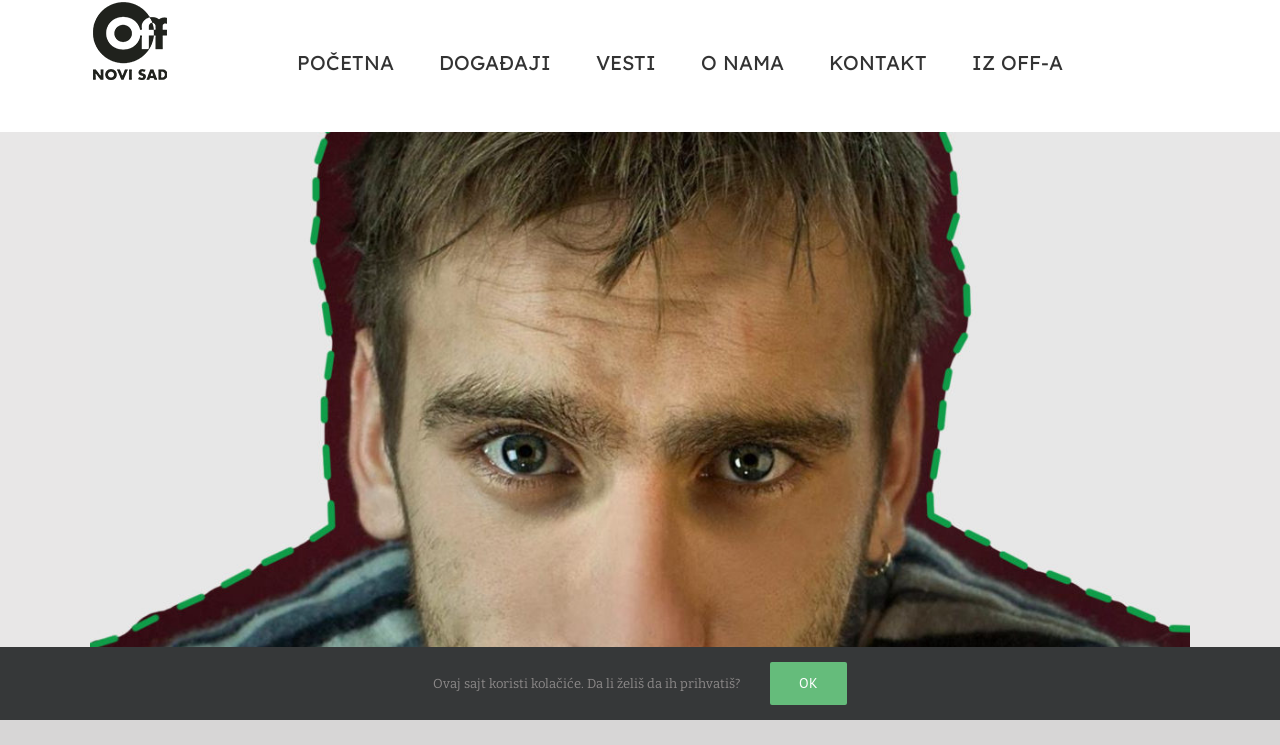

--- FILE ---
content_type: text/html; charset=UTF-8
request_url: https://offns.rs/tag/stvar-izbora-ili-zasto-slusam-marcela/
body_size: 12444
content:
<!DOCTYPE html>
<html class="avada-html-layout-wide avada-html-header-position-top avada-html-is-archive" lang="sr-RS" prefix="og: http://ogp.me/ns# fb: http://ogp.me/ns/fb#">
<head>
	<meta http-equiv="X-UA-Compatible" content="IE=edge" />
	<meta http-equiv="Content-Type" content="text/html; charset=utf-8"/>
	<meta name="viewport" content="width=device-width, initial-scale=1" />
	<title>Stvar izbora ili Zašto slušam Marčela &#8211; Off Novi Sad</title>
<link rel='dns-prefetch' href='//s.w.org' />
<link rel="alternate" type="application/rss+xml" title="Off Novi Sad &raquo; dovod" href="https://offns.rs/feed/" />
<link rel="alternate" type="application/rss+xml" title="Off Novi Sad &raquo; dovod komentara" href="https://offns.rs/comments/feed/" />
		
		
		
		
				<link rel="alternate" type="application/rss+xml" title="Off Novi Sad &raquo; dovod oznake Stvar izbora ili Zašto slušam Marčela" href="https://offns.rs/tag/stvar-izbora-ili-zasto-slusam-marcela/feed/" />
<!-- This site uses the Google Analytics by MonsterInsights plugin v7.12.2 - Using Analytics tracking - https://www.monsterinsights.com/ -->
<script type="text/javascript" data-cfasync="false">
	var mi_version         = '7.12.2';
	var mi_track_user      = true;
	var mi_no_track_reason = '';
	
	var disableStr = 'ga-disable-UA-175509532-1';

	/* Function to detect opted out users */
	function __gaTrackerIsOptedOut() {
		return document.cookie.indexOf(disableStr + '=true') > -1;
	}

	/* Disable tracking if the opt-out cookie exists. */
	if ( __gaTrackerIsOptedOut() ) {
		window[disableStr] = true;
	}

	/* Opt-out function */
	function __gaTrackerOptout() {
	  document.cookie = disableStr + '=true; expires=Thu, 31 Dec 2099 23:59:59 UTC; path=/';
	  window[disableStr] = true;
	}

	if ( 'undefined' === typeof gaOptout ) {
		function gaOptout() {
			__gaTrackerOptout();
		}
	}
	
	if ( mi_track_user ) {
		(function(i,s,o,g,r,a,m){i['GoogleAnalyticsObject']=r;i[r]=i[r]||function(){
			(i[r].q=i[r].q||[]).push(arguments)},i[r].l=1*new Date();a=s.createElement(o),
			m=s.getElementsByTagName(o)[0];a.async=1;a.src=g;m.parentNode.insertBefore(a,m)
		})(window,document,'script','//www.google-analytics.com/analytics.js','__gaTracker');

		__gaTracker('create', 'UA-175509532-1', 'auto');
		__gaTracker('set', 'forceSSL', true);
		__gaTracker('require', 'displayfeatures');
		__gaTracker('require', 'linkid', 'linkid.js');
		__gaTracker('send','pageview');
	} else {
		console.log( "" );
		(function() {
			/* https://developers.google.com/analytics/devguides/collection/analyticsjs/ */
			var noopfn = function() {
				return null;
			};
			var noopnullfn = function() {
				return null;
			};
			var Tracker = function() {
				return null;
			};
			var p = Tracker.prototype;
			p.get = noopfn;
			p.set = noopfn;
			p.send = noopfn;
			var __gaTracker = function() {
				var len = arguments.length;
				if ( len === 0 ) {
					return;
				}
				var f = arguments[len-1];
				if ( typeof f !== 'object' || f === null || typeof f.hitCallback !== 'function' ) {
					console.log( 'Not running function __gaTracker(' + arguments[0] + " ....) because you are not being tracked. " + mi_no_track_reason );
					return;
				}
				try {
					f.hitCallback();
				} catch (ex) {

				}
			};
			__gaTracker.create = function() {
				return new Tracker();
			};
			__gaTracker.getByName = noopnullfn;
			__gaTracker.getAll = function() {
				return [];
			};
			__gaTracker.remove = noopfn;
			window['__gaTracker'] = __gaTracker;
					})();
		}
</script>
<!-- / Google Analytics by MonsterInsights -->
		<script type="text/javascript">
			window._wpemojiSettings = {"baseUrl":"https:\/\/s.w.org\/images\/core\/emoji\/12.0.0-1\/72x72\/","ext":".png","svgUrl":"https:\/\/s.w.org\/images\/core\/emoji\/12.0.0-1\/svg\/","svgExt":".svg","source":{"concatemoji":"https:\/\/offns.rs\/wp-includes\/js\/wp-emoji-release.min.js?ver=5.2.21"}};
			!function(e,a,t){var n,r,o,i=a.createElement("canvas"),p=i.getContext&&i.getContext("2d");function s(e,t){var a=String.fromCharCode;p.clearRect(0,0,i.width,i.height),p.fillText(a.apply(this,e),0,0);e=i.toDataURL();return p.clearRect(0,0,i.width,i.height),p.fillText(a.apply(this,t),0,0),e===i.toDataURL()}function c(e){var t=a.createElement("script");t.src=e,t.defer=t.type="text/javascript",a.getElementsByTagName("head")[0].appendChild(t)}for(o=Array("flag","emoji"),t.supports={everything:!0,everythingExceptFlag:!0},r=0;r<o.length;r++)t.supports[o[r]]=function(e){if(!p||!p.fillText)return!1;switch(p.textBaseline="top",p.font="600 32px Arial",e){case"flag":return s([55356,56826,55356,56819],[55356,56826,8203,55356,56819])?!1:!s([55356,57332,56128,56423,56128,56418,56128,56421,56128,56430,56128,56423,56128,56447],[55356,57332,8203,56128,56423,8203,56128,56418,8203,56128,56421,8203,56128,56430,8203,56128,56423,8203,56128,56447]);case"emoji":return!s([55357,56424,55356,57342,8205,55358,56605,8205,55357,56424,55356,57340],[55357,56424,55356,57342,8203,55358,56605,8203,55357,56424,55356,57340])}return!1}(o[r]),t.supports.everything=t.supports.everything&&t.supports[o[r]],"flag"!==o[r]&&(t.supports.everythingExceptFlag=t.supports.everythingExceptFlag&&t.supports[o[r]]);t.supports.everythingExceptFlag=t.supports.everythingExceptFlag&&!t.supports.flag,t.DOMReady=!1,t.readyCallback=function(){t.DOMReady=!0},t.supports.everything||(n=function(){t.readyCallback()},a.addEventListener?(a.addEventListener("DOMContentLoaded",n,!1),e.addEventListener("load",n,!1)):(e.attachEvent("onload",n),a.attachEvent("onreadystatechange",function(){"complete"===a.readyState&&t.readyCallback()})),(n=t.source||{}).concatemoji?c(n.concatemoji):n.wpemoji&&n.twemoji&&(c(n.twemoji),c(n.wpemoji)))}(window,document,window._wpemojiSettings);
		</script>
		<style type="text/css">
img.wp-smiley,
img.emoji {
	display: inline !important;
	border: none !important;
	box-shadow: none !important;
	height: 1em !important;
	width: 1em !important;
	margin: 0 .07em !important;
	vertical-align: -0.1em !important;
	background: none !important;
	padding: 0 !important;
}
</style>
	<link rel='stylesheet' id='widgetopts-styles-css'  href='https://offns.rs/wp-content/plugins/widget-options/assets/css/widget-options.css' type='text/css' media='all' />
<link rel='stylesheet' id='avada-stylesheet-css'  href='https://offns.rs/wp-content/themes/Avada/assets/css/style.min.css?ver=6.0.2' type='text/css' media='all' />
<link rel='stylesheet' id='child-style-css'  href='https://offns.rs/wp-content/themes/Avada-Child-Theme/style.css?ver=5.2.21' type='text/css' media='all' />
<!--[if IE]>
<link rel='stylesheet' id='avada-IE-css'  href='https://offns.rs/wp-content/themes/Avada/assets/css/ie.min.css?ver=6.0.2' type='text/css' media='all' />
<style id='avada-IE-inline-css' type='text/css'>
.avada-select-parent .select-arrow{background-color:#ffffff}
.select-arrow{background-color:#ffffff}
</style>
<![endif]-->
<link rel='stylesheet' id='fusion-dynamic-css-css'  href='https://offns.rs/wp-content/uploads/fusion-styles/2168b6bccbb542f2be7e614b86538a1e.min.css?ver=2.0.2' type='text/css' media='all' />
<script type='text/javascript'>
/* <![CDATA[ */
var monsterinsights_frontend = {"js_events_tracking":"true","download_extensions":"doc,pdf,ppt,zip,xls,docx,pptx,xlsx","inbound_paths":"[{\"path\":\"\\\/go\\\/\",\"label\":\"affiliate\"},{\"path\":\"\\\/recommend\\\/\",\"label\":\"affiliate\"}]","home_url":"https:\/\/offns.rs","hash_tracking":"false"};
/* ]]> */
</script>
<script type='text/javascript' src='https://offns.rs/wp-content/plugins/google-analytics-for-wordpress/assets/js/frontend.min.js?ver=7.12.2'></script>
<script type='text/javascript' src='https://offns.rs/wp-includes/js/jquery/jquery.js?ver=1.12.4-wp'></script>
<script type='text/javascript' src='https://offns.rs/wp-includes/js/jquery/jquery-migrate.min.js?ver=1.4.1'></script>
<link rel='https://api.w.org/' href='https://offns.rs/wp-json/' />
<link rel="EditURI" type="application/rsd+xml" title="RSD" href="https://offns.rs/xmlrpc.php?rsd" />
<link rel="wlwmanifest" type="application/wlwmanifest+xml" href="https://offns.rs/wp-includes/wlwmanifest.xml" /> 
<meta name="generator" content="WordPress 5.2.21" />
<style type="text/css" id="css-fb-visibility">@media screen and (max-width: 640px){body:not(.fusion-builder-ui-wireframe) .fusion-no-small-visibility{display:none !important;}}@media screen and (min-width: 641px) and (max-width: 1024px){body:not(.fusion-builder-ui-wireframe) .fusion-no-medium-visibility{display:none !important;}}@media screen and (min-width: 1025px){body:not(.fusion-builder-ui-wireframe) .fusion-no-large-visibility{display:none !important;}}</style>
<!-- Facebook Pixel Code -->
<script type='text/javascript'>
!function(f,b,e,v,n,t,s){if(f.fbq)return;n=f.fbq=function(){n.callMethod?
n.callMethod.apply(n,arguments):n.queue.push(arguments)};if(!f._fbq)f._fbq=n;
n.push=n;n.loaded=!0;n.version='2.0';n.queue=[];t=b.createElement(e);t.async=!0;
t.src=v;s=b.getElementsByTagName(e)[0];s.parentNode.insertBefore(t,s)}(window,
document,'script','https://connect.facebook.net/en_US/fbevents.js');
</script>
<!-- End Facebook Pixel Code -->
<script type='text/javascript'>
  fbq('init', '2461093013925694', {}, {
    "agent": "wordpress-5.2.21-2.0.2"
});
</script><script type='text/javascript'>
  fbq('track', 'PageView', []);
</script>
<!-- Facebook Pixel Code -->
<noscript>
<img height="1" width="1" style="display:none" alt="fbpx"
src="https://www.facebook.com/tr?id=2461093013925694&ev=PageView&noscript=1" />
</noscript>
<!-- End Facebook Pixel Code -->
<link rel="icon" href="https://offns.rs/wp-content/uploads/2018/11/cropped-offns-logotip-32x32.png" sizes="32x32" />
<link rel="icon" href="https://offns.rs/wp-content/uploads/2018/11/cropped-offns-logotip-192x192.png" sizes="192x192" />
<link rel="apple-touch-icon-precomposed" href="https://offns.rs/wp-content/uploads/2018/11/cropped-offns-logotip-180x180.png" />
<meta name="msapplication-TileImage" content="https://offns.rs/wp-content/uploads/2018/11/cropped-offns-logotip-270x270.png" />
		<script type="text/javascript">
			var doc = document.documentElement;
			doc.setAttribute( 'data-useragent', navigator.userAgent );
		</script>
		<!-- Global site tag (gtag.js) - Google Analytics -->
<script async src="https://www.googletagmanager.com/gtag/js?id=UA-150679809-1"></script>
<script>
  window.dataLayer = window.dataLayer || [];
  function gtag(){dataLayer.push(arguments);}
  gtag('js', new Date());

  gtag('config', 'UA-150679809-1');
</script>
	<link href=”fonts.googleapis.com/css?family=Varela Round” rel=”stylesheet”></head>

<body class="archive tag tag-stvar-izbora-ili-zasto-slusam-marcela tag-139 fusion-image-hovers fusion-pagination-sizing fusion-button_size-large fusion-button_type-flat fusion-button_span-no fusion-button_shape-round avada-image-rollover-circle-yes avada-image-rollover-no fusion-body ltr no-tablet-sticky-header no-mobile-sticky-header no-mobile-slidingbar no-mobile-totop avada-has-rev-slider-styles fusion-disable-outline fusion-sub-menu-fade mobile-logo-pos-left layout-wide-mode avada-has-boxed-modal-shadow- layout-scroll-offset-full avada-has-zero-margin-offset-top fusion-top-header menu-text-align-center mobile-menu-design-modern fusion-hide-pagination-text fusion-header-layout-v1 avada-responsive avada-footer-fx-none avada-menu-highlight-style-arrow fusion-search-form-classic fusion-avatar-square avada-dropdown-styles avada-blog-layout-large avada-blog-archive-layout-large avada-header-shadow-no avada-menu-icon-position-left avada-has-megamenu-shadow avada-has-mainmenu-dropdown-divider avada-has-mobile-menu-search avada-has-breadcrumb-mobile-hidden avada-has-titlebar-hide avada-has-pagination-width_height avada-flyout-menu-direction-fade">
		<a class="skip-link screen-reader-text" href="#content">Skip to content</a>

	<div id="boxed-wrapper">
		<div class="fusion-sides-frame"></div>
		<div id="wrapper" class="fusion-wrapper">
			<div id="home" style="position:relative;top:-1px;"></div>
						
			
		<div id="sliders-container">
					</div>
				
			
			<header class="fusion-header-wrapper">
				<div class="fusion-header-v1 fusion-logo-alignment fusion-logo-left fusion-sticky-menu-1 fusion-sticky-logo- fusion-mobile-logo-1  fusion-mobile-menu-design-modern">
					<div class="fusion-header-sticky-height"></div>
<div class="fusion-header">
	<div class="fusion-row">
					<div class="fusion-logo" data-margin-top="0px" data-margin-bottom="0px" data-margin-left="0px" data-margin-right="0px">
			<a class="fusion-logo-link"  href="https://offns.rs/" >

						<!-- standard logo -->
			<img src="https://offns.rs/wp-content/uploads/2019/08/offns-logotip-s.png" srcset="https://offns.rs/wp-content/uploads/2019/08/offns-logotip-s.png 1x" width="80" height="80" alt="Off Novi Sad Logo" data-retina_logo_url="" class="fusion-standard-logo" />

											<!-- mobile logo -->
				<img src="https://offns.rs/wp-content/uploads/2019/08/offns-logotip-s.png" srcset="https://offns.rs/wp-content/uploads/2019/08/offns-logotip-s.png 1x" width="80" height="80" alt="Off Novi Sad Logo" data-retina_logo_url="" class="fusion-mobile-logo" />
			
					</a>
		</div>		<nav class="fusion-main-menu" aria-label="Main Menu"><ul id="menu-header-menu" class="fusion-menu"><li  id="menu-item-429"  class="menu-item menu-item-type-post_type menu-item-object-page menu-item-home menu-item-429"  data-item-id="429"><a  href="https://offns.rs/" class="fusion-arrow-highlight"><span class="menu-text">POČETNA<span class="fusion-arrow-svg"><svg height="12px" width="23px">
					<path d="M0 0 L11.5 12 L23 0 Z" fill="#ffffff" />
					</svg></span></span></a></li><li  id="menu-item-17"  class="menu-item menu-item-type-post_type menu-item-object-page menu-item-17"  data-item-id="17"><a  href="https://offns.rs/dogadaji/" class="fusion-arrow-highlight"><span class="menu-text">DOGAĐAJI<span class="fusion-arrow-svg"><svg height="12px" width="23px">
					<path d="M0 0 L11.5 12 L23 0 Z" fill="#ffffff" />
					</svg></span></span></a></li><li  id="menu-item-109"  class="menu-item menu-item-type-post_type menu-item-object-page menu-item-109"  data-item-id="109"><a  href="https://offns.rs/vesti/" class="fusion-arrow-highlight"><span class="menu-text">VESTI<span class="fusion-arrow-svg"><svg height="12px" width="23px">
					<path d="M0 0 L11.5 12 L23 0 Z" fill="#ffffff" />
					</svg></span></span></a></li><li  id="menu-item-15"  class="menu-item menu-item-type-post_type menu-item-object-page menu-item-15"  data-item-id="15"><a  href="https://offns.rs/o-nama/" class="fusion-arrow-highlight"><span class="menu-text">O NAMA<span class="fusion-arrow-svg"><svg height="12px" width="23px">
					<path d="M0 0 L11.5 12 L23 0 Z" fill="#ffffff" />
					</svg></span></span></a></li><li  id="menu-item-14"  class="menu-item menu-item-type-post_type menu-item-object-page menu-item-14"  data-item-id="14"><a  href="https://offns.rs/kontakt/" class="fusion-arrow-highlight"><span class="menu-text">KONTAKT<span class="fusion-arrow-svg"><svg height="12px" width="23px">
					<path d="M0 0 L11.5 12 L23 0 Z" fill="#ffffff" />
					</svg></span></span></a></li><li  id="menu-item-1242"  class="menu-item menu-item-type-post_type menu-item-object-page menu-item-1242"  data-item-id="1242"><a  href="https://offns.rs/izoffa/" class="fusion-arrow-highlight"><span class="menu-text">IZ OFF-A<span class="fusion-arrow-svg"><svg height="12px" width="23px">
					<path d="M0 0 L11.5 12 L23 0 Z" fill="#ffffff" />
					</svg></span></span></a></li></ul></nav><nav class="fusion-main-menu fusion-sticky-menu" aria-label="Main Menu Sticky"><ul id="menu-izoffa" class="fusion-menu"><li  id="menu-item-970"  class="menu-item menu-item-type-post_type menu-item-object-page menu-item-970"  data-item-id="970"><a  href="https://offns.rs/izoffa/" class="fusion-arrow-highlight"><span class="menu-text">Iz OFFa<span class="fusion-arrow-svg"><svg height="12px" width="23px">
					<path d="M0 0 L11.5 12 L23 0 Z" fill="#ffffff" />
					</svg></span></span></a></li><li  id="menu-item-1101"  class="menu-item menu-item-type-post_type menu-item-object-page menu-item-has-children menu-item-1101 fusion-dropdown-menu"  data-item-id="1101"><a  href="https://offns.rs/izoffa/off-screen/" class="fusion-arrow-highlight"><span class="menu-text">OFF-SCREEN<span class="fusion-arrow-svg"><svg height="12px" width="23px">
					<path d="M0 0 L11.5 12 L23 0 Z" fill="#ffffff" />
					</svg></span><span class="fusion-dropdown-svg"><svg height="12px" width="23px">
						<path d="M0 12 L11.5 0 L23 12 Z" fill="#f2efef"/>
						</svg></span></span></a><ul role="menu" class="sub-menu"><li  id="menu-item-1096"  class="menu-item menu-item-type-post_type menu-item-object-page menu-item-1096 fusion-dropdown-submenu" ><a  href="https://offns.rs/izoffa/off-screen/film/" class="fusion-arrow-highlight"><span>Film</span></a></li><li  id="menu-item-1094"  class="menu-item menu-item-type-post_type menu-item-object-page menu-item-1094 fusion-dropdown-submenu" ><a  href="https://offns.rs/izoffa/off-screen/serije/" class="fusion-arrow-highlight"><span>Serije</span></a></li><li  id="menu-item-1095"  class="menu-item menu-item-type-post_type menu-item-object-page menu-item-1095 fusion-dropdown-submenu" ><a  href="https://offns.rs/izoffa/off-screen/filmski-festivali/" class="fusion-arrow-highlight"><span>Filmski festivali</span></a></li></ul></li><li  id="menu-item-1097"  class="menu-item menu-item-type-post_type menu-item-object-page menu-item-has-children menu-item-1097 fusion-dropdown-menu"  data-item-id="1097"><a  href="https://offns.rs/izoffa/offstage/" class="fusion-arrow-highlight"><span class="menu-text">OFFSTAGE<span class="fusion-arrow-svg"><svg height="12px" width="23px">
					<path d="M0 0 L11.5 12 L23 0 Z" fill="#ffffff" />
					</svg></span><span class="fusion-dropdown-svg"><svg height="12px" width="23px">
						<path d="M0 12 L11.5 0 L23 12 Z" fill="#f2efef"/>
						</svg></span></span></a><ul role="menu" class="sub-menu"><li  id="menu-item-1100"  class="menu-item menu-item-type-post_type menu-item-object-page menu-item-1100 fusion-dropdown-submenu" ><a  href="https://offns.rs/izoffa/offstage/predstave/" class="fusion-arrow-highlight"><span>Predstave</span></a></li><li  id="menu-item-1099"  class="menu-item menu-item-type-post_type menu-item-object-page menu-item-1099 fusion-dropdown-submenu" ><a  href="https://offns.rs/izoffa/offstage/pozorisni-festivali/" class="fusion-arrow-highlight"><span>Pozorišni festivali</span></a></li><li  id="menu-item-1098"  class="menu-item menu-item-type-post_type menu-item-object-page menu-item-1098 fusion-dropdown-submenu" ><a  href="https://offns.rs/izoffa/offstage/pozoriste-doc/" class="fusion-arrow-highlight"><span>Pozorište.doc</span></a></li></ul></li><li  id="menu-item-1089"  class="menu-item menu-item-type-post_type menu-item-object-page menu-item-has-children menu-item-1089 fusion-dropdown-menu"  data-item-id="1089"><a  href="https://offns.rs/izoffa/off-grid/" class="fusion-arrow-highlight"><span class="menu-text">OFF-GRID<span class="fusion-arrow-svg"><svg height="12px" width="23px">
					<path d="M0 0 L11.5 12 L23 0 Z" fill="#ffffff" />
					</svg></span><span class="fusion-dropdown-svg"><svg height="12px" width="23px">
						<path d="M0 12 L11.5 0 L23 12 Z" fill="#f2efef"/>
						</svg></span></span></a><ul role="menu" class="sub-menu"><li  id="menu-item-1092"  class="menu-item menu-item-type-post_type menu-item-object-page menu-item-1092 fusion-dropdown-submenu" ><a  href="https://offns.rs/izoffa/off-grid/izvan-institucija/" class="fusion-arrow-highlight"><span>Izvan institucija</span></a></li><li  id="menu-item-1091"  class="menu-item menu-item-type-post_type menu-item-object-page menu-item-1091 fusion-dropdown-submenu" ><a  href="https://offns.rs/izoffa/off-grid/feminizam/" class="fusion-arrow-highlight"><span>Feminizam</span></a></li><li  id="menu-item-1090"  class="menu-item menu-item-type-post_type menu-item-object-page menu-item-1090 fusion-dropdown-submenu" ><a  href="https://offns.rs/izoffa/off-grid/novi-sad/" class="fusion-arrow-highlight"><span>Novi Sad</span></a></li></ul></li><li  id="menu-item-971"  class="menu-item menu-item-type-post_type menu-item-object-page menu-item-971"  data-item-id="971"><a  href="https://offns.rs/izoffa/o-nama/" class="fusion-arrow-highlight"><span class="menu-text">O NAMA<span class="fusion-arrow-svg"><svg height="12px" width="23px">
					<path d="M0 0 L11.5 12 L23 0 Z" fill="#ffffff" />
					</svg></span></span></a></li><li  id="menu-item-2331"  class="menu-item menu-item-type-post_type menu-item-object-page menu-item-2331"  data-item-id="2331"><a  href="https://offns.rs/izoffa/prijatelji/" class="fusion-arrow-highlight"><span class="menu-text">Prijatelji<span class="fusion-arrow-svg"><svg height="12px" width="23px">
					<path d="M0 0 L11.5 12 L23 0 Z" fill="#ffffff" />
					</svg></span></span></a></li></ul></nav>	<div class="fusion-mobile-menu-icons">
							<a href="#" class="fusion-icon fusion-icon-bars" aria-label="Toggle mobile menu" aria-expanded="false"></a>
		
					<a href="#" class="fusion-icon fusion-icon-search" aria-label="Toggle mobile search"></a>
		
		
			</div>

<nav class="fusion-mobile-nav-holder fusion-mobile-menu-text-align-left" aria-label="Main Menu Mobile"></nav>

	<nav class="fusion-mobile-nav-holder fusion-mobile-menu-text-align-left fusion-mobile-sticky-nav-holder" aria-label="Main Menu Mobile Sticky"></nav>
		
<div class="fusion-clearfix"></div>
<div class="fusion-mobile-menu-search">
	<form role="search" class="searchform fusion-search-form fusion-live-search" method="get" action="https://offns.rs/">
	<div class="fusion-search-form-content">
		<div class="fusion-search-field search-field">
			<label><span class="screen-reader-text">Search for:</span>
									<input type="search" value="" name="s" class="s" placeholder="Search ..." required aria-required="true" aria-label="Search ..."/>
							</label>
		</div>
		<div class="fusion-search-button search-button">
			<input type="submit" class="fusion-search-submit searchsubmit" value="&#xf002;" />
					</div>
	</div>
	</form>
</div>
			</div>
</div>
				</div>
				<div class="fusion-clearfix"></div>
			</header>
			
			<div class="avada-page-titlebar-wrapper">
							</div>

						<main id="main" class="clearfix ">
				<div class="fusion-row" style="">
<section id="content" class="full-width" style="width: 100%;">
	
	<div id="posts-container" class="fusion-blog-archive fusion-blog-layout-large-wrapper fusion-clearfix">
	<div class="fusion-posts-container fusion-blog-layout-large fusion-blog-pagination " data-pages="1">
		
		
													<article id="post-2442" class="fusion-post-large  post fusion-clearfix post-2442 type-post status-publish format-standard has-post-thumbnail hentry category-izvan-institucija category-novi-sad tag-o-srdjanu-koje-nacionalnosti-je-istina tag-stvar-izbora-ili-zasto-slusam-marcela tag-takt-teatar-festival tag-teleport-teatar tag-uros-mladenovic">
				
				
				
									

		<div class="fusion-flexslider flexslider fusion-flexslider-loading fusion-post-slideshow">
		<ul class="slides">
																		<li>

<div  class="fusion-image-wrapper" aria-haspopup="true">
	
	
		<a href="https://offns.rs/off-grid/izvan-institucija/intervju-iz-off-a-uros-mladenovic/">
			
					<img width="1714" height="1080" src="https://offns.rs/wp-content/uploads/2021/01/Uroš-Mladenović-iz-off-a-1200x756.jpg" class="attachment-full size-full wp-post-image" alt="" srcset="https://offns.rs/wp-content/uploads/2021/01/Uroš-Mladenović-iz-off-a-200x126.jpg 200w, https://offns.rs/wp-content/uploads/2021/01/Uroš-Mladenović-iz-off-a-400x252.jpg 400w, https://offns.rs/wp-content/uploads/2021/01/Uroš-Mladenović-iz-off-a-600x378.jpg 600w, https://offns.rs/wp-content/uploads/2021/01/Uroš-Mladenović-iz-off-a-800x504.jpg 800w, https://offns.rs/wp-content/uploads/2021/01/Uroš-Mladenović-iz-off-a-1200x756.jpg 1200w, https://offns.rs/wp-content/uploads/2021/01/Uroš-Mladenović-iz-off-a.jpg 1714w" sizes="(max-width: 800px) 100vw, 1200px" />
	

		</a>

	
</div>
</li>
																																																																														</ul>
	</div>
				
				
				
				<div class="fusion-post-content post-content">
					<h2 class="entry-title fusion-post-title"><a href="https://offns.rs/off-grid/izvan-institucija/intervju-iz-off-a-uros-mladenovic/">Intervju Iz Off-a – Uroš Mladenović</a></h2>
										
					<div class="fusion-post-content-container">
						<p>Iz Off-a vam glasno i jasno predstavlja mlade umetnike i umetnice koji stvaraju u vaninstitucionalnim okolnostima i pokreću našu scenu. Sa Urošem Mladenovićem, glumcem i dramskim pedagogom, razgovarali smo o njegovim predstavama, TAKT Teatar festivalu, pozorištu za mlade i načinima za prevazilaženje neizvesnosti nakon diplomiranja.</p>					</div>
				</div>

				
																			<div class="fusion-meta-info">
																						<div class="fusion-alignleft">By <span class="vcard"><span class="fn"><a href="https://offns.rs/author/divnans/" title="Članci od Divna Stojanov" rel="author">Divna Stojanov</a></span></span><span class="fusion-inline-sep">|</span><span class="updated rich-snippet-hidden">2021-01-25T10:26:28+00:00</span><span>25/01/2021</span><span class="fusion-inline-sep">|</span><a href="https://offns.rs/./off-grid/izvan-institucija/" rel="category tag">Izvan institucija</a>, <a href="https://offns.rs/./off-grid/novi-sad/" rel="category tag">Novi Sad</a><span class="fusion-inline-sep">|</span></div>							
																														<div class="fusion-alignright">
									<a href="https://offns.rs/off-grid/izvan-institucija/intervju-iz-off-a-uros-mladenovic/" class="fusion-read-more">
										Read More									</a>
								</div>
													</div>
									
				
							</article>

			
											<article id="post-2170" class="fusion-post-large  post fusion-clearfix post-2170 type-post status-publish format-standard has-post-thumbnail hentry category-izvan-institucija category-pozorisni-festivali tag-cekom tag-cepora tag-huligan tag-indigo tag-kulturociklin tag-kulturociklin-2m tag-pozorisni-offestival tag-pozoriste-mala-scena tag-presek tag-raskrsce tag-sest-portreta-pavla-beljanskog tag-stvar-izbora-ili-zasto-slusam-marcela tag-teatar-mladih-misolovka tag-teleport-teatar">
				
				
				
									

		<div class="fusion-flexslider flexslider fusion-flexslider-loading fusion-post-slideshow">
		<ul class="slides">
																		<li>

<div  class="fusion-image-wrapper" aria-haspopup="true">
	
	
		<a href="https://offns.rs/offstage/pozorisni-festivali/pozorisni-offestival-razmena-u-vreme-odvajanja/">
			
					<img width="800" height="600" src="https://offns.rs/wp-content/uploads/2020/12/Pozorišni-offestival.jpg" class="attachment-full size-full wp-post-image" alt="" srcset="https://offns.rs/wp-content/uploads/2020/12/Pozorišni-offestival-200x150.jpg 200w, https://offns.rs/wp-content/uploads/2020/12/Pozorišni-offestival-400x300.jpg 400w, https://offns.rs/wp-content/uploads/2020/12/Pozorišni-offestival-600x450.jpg 600w, https://offns.rs/wp-content/uploads/2020/12/Pozorišni-offestival.jpg 800w" sizes="(max-width: 800px) 100vw, 800px" />
	

		</a>

	
</div>
</li>
																																																																														</ul>
	</div>
				
				
				
				<div class="fusion-post-content post-content">
					<h2 class="entry-title fusion-post-title"><a href="https://offns.rs/offstage/pozorisni-festivali/pozorisni-offestival-razmena-u-vreme-odvajanja/">Pozorišni [OFF]estival – razmena u vreme odvajanja</a></h2>
										
					<div class="fusion-post-content-container">
						<p>Zašto je važno da negujemo pozorište za mlade i ko će u budućnosti gledati institucionalne predstave, ukoliko se nezavisna pozorišta za mlade danas zapostavljaju? Da se ne bismo previše pitali, odgovor daje Pozorišni [OFF]estival.</p>					</div>
				</div>

				
																			<div class="fusion-meta-info">
																						<div class="fusion-alignleft">By <span class="vcard"><span class="fn"><a href="https://offns.rs/author/marijapejingmail-com/" title="Članci od Marija Pejin" rel="author">Marija Pejin</a></span></span><span class="fusion-inline-sep">|</span><span class="updated rich-snippet-hidden">2020-12-15T22:08:43+00:00</span><span>15/12/2020</span><span class="fusion-inline-sep">|</span><a href="https://offns.rs/./off-grid/izvan-institucija/" rel="category tag">Izvan institucija</a>, <a href="https://offns.rs/./offstage/pozorisni-festivali/" rel="category tag">Pozorišni festivali</a><span class="fusion-inline-sep">|</span></div>							
																														<div class="fusion-alignright">
									<a href="https://offns.rs/offstage/pozorisni-festivali/pozorisni-offestival-razmena-u-vreme-odvajanja/" class="fusion-read-more">
										Read More									</a>
								</div>
													</div>
									
				
							</article>

			
		
		
	</div>

			</div>
</section>
						
					</div>  <!-- fusion-row -->
				</main>  <!-- #main -->
				
				
													
					<div class="fusion-footer">
							
	<footer class="fusion-footer-widget-area fusion-widget-area">
		<div class="fusion-row">
			<div class="fusion-columns fusion-columns-3 fusion-widget-area">
				
																									<div class="fusion-column col-lg-4 col-md-4 col-sm-4">
							<section id="custom_html-2" class="widget_text fusion-footer-widget-column widget widget_custom_html"><div class="textwidget custom-html-widget"><br>O NAMA OFF<br>
<br>
Udruženje je nestranačko, nevladino i neprofitno. Udruženje se zalaže za doprinos kulturnoj sceni organizovanjem kulturnih događaja iz svih oblasti umetnosti koji afirmišu Autorska, Angažovana, Aktuelna i Alternativna umetnička ostvarenja.	
<br>
<br>O NAMA IZ OFF-A<br>
<br>
Onlajn magazin Iz Off-a nepretenciozno, a znalački promišlja filmske i pozorišne fenomene.</div><div style="clear:both;"></div></section>																					</div>
																										<div class="fusion-column col-lg-4 col-md-4 col-sm-4">
							<section id="contact_info-widget-3" class="fusion-footer-widget-column widget contact_info"><h4 class="widget-title">OFF</h4>
		<div class="contact-info-container">
							<p class="address">Novi Sad, Srbija</p>
			
			
			
			
							<p class="email">Email: <a href="mailto:&#111;&#102;f&#110;ovi&#115;&#97;&#100;&#64;&#103;&#109;&#97;&#105;&#108;&#46;c&#111;&#109;">offnovisad@gmail.com</a></p>
			
					</div>
		<div style="clear:both;"></div></section><section id="contact_info-widget-4" class="fusion-footer-widget-column widget contact_info"><h4 class="widget-title">Iz Off-a</h4>
		<div class="contact-info-container">
							<p class="address">Možete nas kontaktirati ili nam svoje tekstove poslati na</p>
			
			
			
			
							<p class="email">Email: <a href="mailto:&#114;&#101;&#100;&#97;k&#99;i&#106;&#97;&#64;i&#122;o&#102;f&#97;.com">redakcija@izoffa.com</a></p>
			
					</div>
		<div style="clear:both;"></div></section><section id="custom_html-5" class="widget_text fusion-footer-widget-column widget widget_custom_html"><h4 class="widget-title">PRIJAVA NA NEWSLETTER</h4><div class="textwidget custom-html-widget"><!-- Begin Mailchimp Signup Form -->
<link href="//cdn-images.mailchimp.com/embedcode/classic-10_7.css" rel="stylesheet" type="text/css">
<style type="text/css">
	#mc_embed_signup{background:#fff; clear:left; font:14px Helvetica,Arial,sans-serif; }
	/* Add your own Mailchimp form style overrides in your site stylesheet or in this style block.
	   We recommend moving this block and the preceding CSS link to the HEAD of your HTML file. */
</style>
<div id="mc_embed_signup">
<form action="https://izoffa.us7.list-manage.com/subscribe/post?u=e2a3b8036f60fa7efd10f88d9&amp;id=cb7253ea57" method="post" id="mc-embedded-subscribe-form" name="mc-embedded-subscribe-form" class="validate" target="_blank" novalidate>
    <div id="mc_embed_signup_scroll">
	<h2>Novosti Iz Off-a</h2>
<div class="indicates-required"><span class="asterisk">*</span> indicates required</div>
<div class="mc-field-group">
	<label for="mce-EMAIL">Email Address  <span class="asterisk">*</span>
</label>
	<input type="email" value="" name="EMAIL" class="required email" id="mce-EMAIL">
</div>
<div class="mc-field-group">
	<label for="mce-FNAME">Ime </label>
	<input type="text" value="" name="FNAME" class="" id="mce-FNAME">
</div>
<div class="mc-field-group">
	<label for="mce-LNAME">Prezime </label>
	<input type="text" value="" name="LNAME" class="" id="mce-LNAME">
</div>
<div id="mce-responses" class="clear">
		<div class="response" id="mce-error-response" style="display:none"></div>
		<div class="response" id="mce-success-response" style="display:none"></div>
	</div>    <!-- real people should not fill this in and expect good things - do not remove this or risk form bot signups-->
    <div style="position: absolute; left: -5000px;" aria-hidden="true"><input type="text" name="b_e2a3b8036f60fa7efd10f88d9_cb7253ea57" tabindex="-1" value=""></div>
    <div class="clear"><input type="submit" value="Subscribe" name="subscribe" id="mc-embedded-subscribe" class="button"></div>
    </div>
</form>
</div>
<script type='text/javascript' src='//s3.amazonaws.com/downloads.mailchimp.com/js/mc-validate.js'></script><script type='text/javascript'>(function($) {window.fnames = new Array(); window.ftypes = new Array();fnames[0]='EMAIL';ftypes[0]='email';fnames[1]='FNAME';ftypes[1]='text';fnames[2]='LNAME';ftypes[2]='text';fnames[3]='ADDRESS';ftypes[3]='address';fnames[4]='PHONE';ftypes[4]='phone';fnames[5]='BIRTHDAY';ftypes[5]='birthday';}(jQuery));var $mcj = jQuery.noConflict(true);</script>
<!--End mc_embed_signup--></div><div style="clear:both;"></div></section>																					</div>
																										<div class="fusion-column fusion-column-last col-lg-4 col-md-4 col-sm-4">
							<section id="social_links-widget-2" class="fusion-footer-widget-column widget social_links"><h4 class="widget-title">Pratite OFF</h4>
		<div class="fusion-social-networks boxed-icons">

			<div class="fusion-social-networks-wrapper">
								
																																																							<a class="fusion-social-network-icon fusion-tooltip fusion-facebook fusion-icon-facebook" href="https://www.facebook.com/offnovisad/"  data-placement="top" data-title="Facebook" data-toggle="tooltip" data-original-title=""  title="Facebook" aria-label="Facebook" rel="noopener noreferrer" target="_self" style="border-radius:4px;padding:8px;font-size:16px;color:#bebdbd;background-color:#e8e8e8;border-color:#e8e8e8;"></a>
											
										
																																																							<a class="fusion-social-network-icon fusion-tooltip fusion-twitter fusion-icon-twitter" href="https://twitter.com/offnovisad"  data-placement="top" data-title="Twitter" data-toggle="tooltip" data-original-title=""  title="Twitter" aria-label="Twitter" rel="noopener noreferrer" target="_self" style="border-radius:4px;padding:8px;font-size:16px;color:#bebdbd;background-color:#e8e8e8;border-color:#e8e8e8;"></a>
											
										
				
			</div>
		</div>

		<div style="clear:both;"></div></section><section id="social_links-widget-5" class="fusion-footer-widget-column widget social_links"><h4 class="widget-title">Pratite IZ OFF-A</h4>
		<div class="fusion-social-networks boxed-icons">

			<div class="fusion-social-networks-wrapper">
								
																																																							<a class="fusion-social-network-icon fusion-tooltip fusion-facebook fusion-icon-facebook" href="https://www.facebook.com/izOffa/"  data-placement="top" data-title="Facebook" data-toggle="tooltip" data-original-title=""  title="Facebook" aria-label="Facebook" rel="noopener noreferrer" target="_self" style="border-radius:4px;padding:8px;font-size:16px;color:#bebdbd;background-color:#e8e8e8;border-color:#e8e8e8;"></a>
											
										
																																																							<a class="fusion-social-network-icon fusion-tooltip fusion-twitter fusion-icon-twitter" href="https://twitter.com/iz_offa"  data-placement="top" data-title="Twitter" data-toggle="tooltip" data-original-title=""  title="Twitter" aria-label="Twitter" rel="noopener noreferrer" target="_self" style="border-radius:4px;padding:8px;font-size:16px;color:#bebdbd;background-color:#e8e8e8;border-color:#e8e8e8;"></a>
											
										
																																																							<a class="fusion-social-network-icon fusion-tooltip fusion-instagram fusion-icon-instagram" href="https://instagram.com/iz_offa"  data-placement="top" data-title="Instagram" data-toggle="tooltip" data-original-title=""  title="Instagram" aria-label="Instagram" rel="noopener noreferrer" target="_self" style="border-radius:4px;padding:8px;font-size:16px;color:#bebdbd;background-color:#e8e8e8;border-color:#e8e8e8;"></a>
											
										
				
			</div>
		</div>

		<div style="clear:both;"></div></section>																					</div>
																																				
				<div class="fusion-clearfix"></div>
			</div> <!-- fusion-columns -->
		</div> <!-- fusion-row -->
	</footer> <!-- fusion-footer-widget-area -->

	
	<footer id="footer" class="fusion-footer-copyright-area">
		<div class="fusion-row">
			<div class="fusion-copyright-content">

				<div class="fusion-copyright-notice">
		<div>
		OFF Novi Sad Zadržana sva prava kopiranja	</div>
</div>
<div class="fusion-social-links-footer">
	</div>

			</div> <!-- fusion-fusion-copyright-content -->
		</div> <!-- fusion-row -->
	</footer> <!-- #footer -->
					</div> <!-- fusion-footer -->

					<div class="fusion-sliding-bar-wrapper">
											</div>
							</div> <!-- wrapper -->
		</div> <!-- #boxed-wrapper -->
		<div class="fusion-top-frame"></div>
		<div class="fusion-bottom-frame"></div>
		<div class="fusion-boxed-shadow"></div>
		<a class="fusion-one-page-text-link fusion-page-load-link"></a>

		<div class="avada-footer-scripts">
			<div class="fusion-privacy-bar fusion-privacy-bar-bottom">
	<div class="fusion-privacy-bar-main">
		<span>Ovaj sajt koristi kolačiće. Da li želiš da ih prihvatiš?					</span>
		<a href="#" class="fusion-privacy-bar-acceptance fusion-button fusion-button-default fusion-button-default-size fusion-button-span-no" data-alt-text="Update Settings" data-orig-text="Ok">
			Ok		</a>
	</div>
	</div>
<script type='text/javascript'>
/* <![CDATA[ */
var wpcf7 = {"apiSettings":{"root":"https:\/\/offns.rs\/wp-json\/contact-form-7\/v1","namespace":"contact-form-7\/v1"}};
/* ]]> */
</script>
<script type='text/javascript' src='https://offns.rs/wp-content/plugins/contact-form-7/includes/js/scripts.js?ver=5.1.4'></script>
<script type='text/javascript' src='https://offns.rs/wp-content/themes/Avada/includes/lib/assets/min/js/library/isotope.js?ver=3.0.4'></script>
<script type='text/javascript' src='https://offns.rs/wp-content/themes/Avada/includes/lib/assets/min/js/library/jquery.infinitescroll.js?ver=2.1'></script>
<script type='text/javascript' src='https://offns.rs/wp-content/plugins/fusion-core/js/min/avada-faqs.js?ver=1'></script>
<script type='text/javascript' src='https://offns.rs/wp-content/themes/Avada/includes/lib/assets/min/js/library/modernizr.js?ver=3.3.1'></script>
<script type='text/javascript' src='https://offns.rs/wp-content/themes/Avada/includes/lib/assets/min/js/library/jquery.fitvids.js?ver=1.1'></script>
<script type='text/javascript'>
/* <![CDATA[ */
var fusionVideoGeneralVars = {"status_vimeo":"1","status_yt":"1"};
/* ]]> */
</script>
<script type='text/javascript' src='https://offns.rs/wp-content/themes/Avada/includes/lib/assets/min/js/library/fusion-video-general.js?ver=1'></script>
<script type='text/javascript'>
/* <![CDATA[ */
var fusionLightboxVideoVars = {"lightbox_video_width":"1280","lightbox_video_height":"720"};
/* ]]> */
</script>
<script type='text/javascript' src='https://offns.rs/wp-content/themes/Avada/includes/lib/assets/min/js/library/jquery.ilightbox.js?ver=2.2.3'></script>
<script type='text/javascript' src='https://offns.rs/wp-content/themes/Avada/includes/lib/assets/min/js/library/jquery.mousewheel.js?ver=3.0.6'></script>
<script type='text/javascript'>
/* <![CDATA[ */
var fusionLightboxVars = {"status_lightbox":"1","lightbox_gallery":"1","lightbox_skin":"metro-white","lightbox_title":"1","lightbox_arrows":"1","lightbox_slideshow_speed":"5000","lightbox_autoplay":"","lightbox_opacity":"0.9","lightbox_desc":"1","lightbox_social":"1","lightbox_deeplinking":"1","lightbox_path":"vertical","lightbox_post_images":"1","lightbox_animation_speed":"normal"};
/* ]]> */
</script>
<script type='text/javascript' src='https://offns.rs/wp-content/themes/Avada/includes/lib/assets/min/js/general/fusion-lightbox.js?ver=1'></script>
<script type='text/javascript' src='https://offns.rs/wp-content/themes/Avada/includes/lib/assets/min/js/library/imagesLoaded.js?ver=3.1.8'></script>
<script type='text/javascript' src='https://offns.rs/wp-content/themes/Avada/includes/lib/assets/min/js/library/packery.js?ver=2.0.0'></script>
<script type='text/javascript'>
/* <![CDATA[ */
var avadaPortfolioVars = {"lightbox_behavior":"all","infinite_finished_msg":"<em>All items displayed.<\/em>","infinite_blog_text":"<em>Loading the next set of posts...<\/em>","content_break_point":"800"};
/* ]]> */
</script>
<script type='text/javascript' src='https://offns.rs/wp-content/plugins/fusion-core/js/min/avada-portfolio.js?ver=1'></script>
<script type='text/javascript' src='https://offns.rs/wp-content/plugins/fusion-builder/assets/js/min/library/Chart.js?ver=2.7.1'></script>
<script type='text/javascript' src='https://offns.rs/wp-content/plugins/fusion-builder/assets/js/min/general/fusion-chart.js?ver=1'></script>
<script type='text/javascript'>
/* <![CDATA[ */
var fusionBgImageVars = {"content_break_point":"800"};
/* ]]> */
</script>
<script type='text/javascript' src='https://offns.rs/wp-content/plugins/fusion-builder/assets/js/min/general/fusion-column-bg-image.js?ver=1'></script>
<script type='text/javascript' src='https://offns.rs/wp-content/themes/Avada/includes/lib/assets/min/js/library/cssua.js?ver=2.1.28'></script>
<script type='text/javascript' src='https://offns.rs/wp-content/themes/Avada/includes/lib/assets/min/js/library/jquery.waypoints.js?ver=2.0.3'></script>
<script type='text/javascript' src='https://offns.rs/wp-content/themes/Avada/includes/lib/assets/min/js/general/fusion-waypoints.js?ver=1'></script>
<script type='text/javascript'>
/* <![CDATA[ */
var fusionAnimationsVars = {"disable_mobile_animate_css":"0","use_animate_css":"1"};
/* ]]> */
</script>
<script type='text/javascript' src='https://offns.rs/wp-content/plugins/fusion-builder/assets/js/min/general/fusion-animations.js?ver=1'></script>
<script type='text/javascript'>
/* <![CDATA[ */
var fusionEqualHeightVars = {"content_break_point":"800"};
/* ]]> */
</script>
<script type='text/javascript' src='https://offns.rs/wp-content/themes/Avada/includes/lib/assets/min/js/general/fusion-equal-heights.js?ver=1'></script>
<script type='text/javascript' src='https://offns.rs/wp-content/plugins/fusion-builder/assets/js/min/general/fusion-column.js?ver=1'></script>
<script type='text/javascript' src='https://offns.rs/wp-content/themes/Avada/includes/lib/assets/min/js/library/jquery.fade.js?ver=1'></script>
<script type='text/javascript' src='https://offns.rs/wp-content/themes/Avada/includes/lib/assets/min/js/library/jquery.requestAnimationFrame.js?ver=1'></script>
<script type='text/javascript' src='https://offns.rs/wp-content/themes/Avada/includes/lib/assets/min/js/library/fusion-parallax.js?ver=1'></script>
<script type='text/javascript'>
/* <![CDATA[ */
var fusionVideoBgVars = {"status_vimeo":"1","status_yt":"1"};
/* ]]> */
</script>
<script type='text/javascript' src='https://offns.rs/wp-content/themes/Avada/includes/lib/assets/min/js/library/fusion-video-bg.js?ver=1'></script>
<script type='text/javascript'>
/* <![CDATA[ */
var fusionContainerVars = {"content_break_point":"800","container_hundred_percent_height_mobile":"0","is_sticky_header_transparent":"0"};
/* ]]> */
</script>
<script type='text/javascript' src='https://offns.rs/wp-content/plugins/fusion-builder/assets/js/min/general/fusion-container.js?ver=1'></script>
<script type='text/javascript' src='https://offns.rs/wp-content/plugins/fusion-builder/assets/js/min/general/fusion-content-boxes.js?ver=1'></script>
<script type='text/javascript' src='https://offns.rs/wp-content/plugins/fusion-builder/assets/js/min/library/jquery.countdown.js?ver=1.0'></script>
<script type='text/javascript' src='https://offns.rs/wp-content/plugins/fusion-builder/assets/js/min/general/fusion-countdown.js?ver=1'></script>
<script type='text/javascript' src='https://offns.rs/wp-content/plugins/fusion-builder/assets/js/min/library/jquery.countTo.js?ver=1'></script>
<script type='text/javascript' src='https://offns.rs/wp-content/themes/Avada/includes/lib/assets/min/js/library/jquery.appear.js?ver=1'></script>
<script type='text/javascript'>
/* <![CDATA[ */
var fusionCountersBox = {"counter_box_speed":"1000"};
/* ]]> */
</script>
<script type='text/javascript' src='https://offns.rs/wp-content/plugins/fusion-builder/assets/js/min/general/fusion-counters-box.js?ver=1'></script>
<script type='text/javascript' src='https://offns.rs/wp-content/themes/Avada/includes/lib/assets/min/js/library/jquery.easyPieChart.js?ver=2.1.7'></script>
<script type='text/javascript' src='https://offns.rs/wp-content/plugins/fusion-builder/assets/js/min/general/fusion-counters-circle.js?ver=1'></script>
<script type='text/javascript' src='https://offns.rs/wp-content/plugins/fusion-builder/assets/js/min/general/fusion-flip-boxes.js?ver=1'></script>
<script type='text/javascript' src='https://offns.rs/wp-content/plugins/fusion-builder/assets/js/min/general/fusion-gallery.js?ver=1'></script>
<script type='text/javascript'>
/* <![CDATA[ */
var fusionMapsVars = {"admin_ajax":"https:\/\/offns.rs\/wp-admin\/admin-ajax.php"};
/* ]]> */
</script>
<script type='text/javascript' src='https://offns.rs/wp-content/themes/Avada/includes/lib/assets/min/js/library/jquery.fusion_maps.js?ver=2.2.2'></script>
<script type='text/javascript' src='https://offns.rs/wp-content/themes/Avada/includes/lib/assets/min/js/general/fusion-google-map.js?ver=1'></script>
<script type='text/javascript' src='https://offns.rs/wp-content/plugins/fusion-builder/assets/js/min/library/jquery.event.move.js?ver=2.0'></script>
<script type='text/javascript' src='https://offns.rs/wp-content/plugins/fusion-builder/assets/js/min/general/fusion-image-before-after.js?ver=1.0'></script>
<script type='text/javascript' src='https://offns.rs/wp-content/themes/Avada/includes/lib/assets/min/js/library/bootstrap.modal.js?ver=3.1.1'></script>
<script type='text/javascript' src='https://offns.rs/wp-content/plugins/fusion-builder/assets/js/min/general/fusion-modal.js?ver=1'></script>
<script type='text/javascript' src='https://offns.rs/wp-content/plugins/fusion-builder/assets/js/min/general/fusion-progress.js?ver=1'></script>
<script type='text/javascript'>
/* <![CDATA[ */
var fusionRecentPostsVars = {"infinite_loading_text":"<em>Loading the next set of posts...<\/em>","infinite_finished_msg":"<em>All items displayed.<\/em>"};
/* ]]> */
</script>
<script type='text/javascript' src='https://offns.rs/wp-content/plugins/fusion-builder/assets/js/min/general/fusion-recent-posts.js?ver=1'></script>
<script type='text/javascript' src='https://offns.rs/wp-content/plugins/fusion-builder/assets/js/min/general/fusion-syntax-highlighter.js?ver=1'></script>
<script type='text/javascript' src='https://offns.rs/wp-content/themes/Avada/includes/lib/assets/min/js/library/bootstrap.transition.js?ver=3.3.6'></script>
<script type='text/javascript' src='https://offns.rs/wp-content/themes/Avada/includes/lib/assets/min/js/library/bootstrap.tab.js?ver=3.1.1'></script>
<script type='text/javascript'>
/* <![CDATA[ */
var fusionTabVars = {"content_break_point":"800"};
/* ]]> */
</script>
<script type='text/javascript' src='https://offns.rs/wp-content/plugins/fusion-builder/assets/js/min/general/fusion-tabs.js?ver=1'></script>
<script type='text/javascript' src='https://offns.rs/wp-content/themes/Avada/includes/lib/assets/min/js/library/jquery.cycle.js?ver=3.0.3'></script>
<script type='text/javascript'>
/* <![CDATA[ */
var fusionTestimonialVars = {"testimonials_speed":"4000"};
/* ]]> */
</script>
<script type='text/javascript' src='https://offns.rs/wp-content/plugins/fusion-builder/assets/js/min/general/fusion-testimonials.js?ver=1'></script>
<script type='text/javascript' src='https://offns.rs/wp-content/plugins/fusion-builder/assets/js/min/general/fusion-title.js?ver=1'></script>
<script type='text/javascript' src='https://offns.rs/wp-content/themes/Avada/includes/lib/assets/min/js/library/bootstrap.collapse.js?ver=3.1.1'></script>
<script type='text/javascript' src='https://offns.rs/wp-content/plugins/fusion-builder/assets/js/min/general/fusion-toggles.js?ver=1'></script>
<script type='text/javascript' src='https://offns.rs/wp-content/themes/Avada/includes/lib/assets/min/js/library/vimeoPlayer.js?ver=2.2.1'></script>
<script type='text/javascript'>
/* <![CDATA[ */
var fusionVideoVars = {"status_vimeo":"1"};
/* ]]> */
</script>
<script type='text/javascript' src='https://offns.rs/wp-content/plugins/fusion-builder/assets/js/min/general/fusion-video.js?ver=1'></script>
<script type='text/javascript' src='https://offns.rs/wp-content/themes/Avada/includes/lib/assets/min/js/library/jquery.hoverintent.js?ver=1'></script>
<script type='text/javascript' src='https://offns.rs/wp-content/plugins/fusion-core/js/min/fusion-vertical-menu-widget.js?ver=1'></script>
<script type='text/javascript' src='https://offns.rs/wp-content/themes/Avada/includes/lib/assets/min/js/library/lazysizes.js?ver=4.1.5'></script>
<script type='text/javascript' src='https://offns.rs/wp-content/themes/Avada/includes/lib/assets/min/js/library/bootstrap.tooltip.js?ver=3.3.5'></script>
<script type='text/javascript' src='https://offns.rs/wp-content/themes/Avada/includes/lib/assets/min/js/library/bootstrap.popover.js?ver=3.3.5'></script>
<script type='text/javascript' src='https://offns.rs/wp-content/themes/Avada/includes/lib/assets/min/js/library/jquery.carouFredSel.js?ver=6.2.1'></script>
<script type='text/javascript' src='https://offns.rs/wp-content/themes/Avada/includes/lib/assets/min/js/library/jquery.easing.js?ver=1.3'></script>
<script type='text/javascript' src='https://offns.rs/wp-content/themes/Avada/includes/lib/assets/min/js/library/jquery.flexslider.js?ver=2.2.2'></script>
<script type='text/javascript' src='https://offns.rs/wp-content/themes/Avada/includes/lib/assets/min/js/library/jquery.hoverflow.js?ver=1'></script>
<script type='text/javascript' src='https://offns.rs/wp-content/themes/Avada/includes/lib/assets/min/js/library/jquery.placeholder.js?ver=2.0.7'></script>
<script type='text/javascript' src='https://offns.rs/wp-content/themes/Avada/includes/lib/assets/min/js/library/jquery.touchSwipe.js?ver=1.6.6'></script>
<script type='text/javascript' src='https://offns.rs/wp-content/themes/Avada/includes/lib/assets/min/js/general/fusion-alert.js?ver=1'></script>
<script type='text/javascript'>
/* <![CDATA[ */
var fusionCarouselVars = {"related_posts_speed":"2500","carousel_speed":"2500"};
/* ]]> */
</script>
<script type='text/javascript' src='https://offns.rs/wp-content/themes/Avada/includes/lib/assets/min/js/general/fusion-carousel.js?ver=1'></script>
<script type='text/javascript'>
/* <![CDATA[ */
var fusionFlexSliderVars = {"status_vimeo":"1","slideshow_autoplay":"1","slideshow_speed":"7000","pagination_video_slide":"","status_yt":"1","flex_smoothHeight":"false"};
/* ]]> */
</script>
<script type='text/javascript' src='https://offns.rs/wp-content/themes/Avada/includes/lib/assets/min/js/general/fusion-flexslider.js?ver=1'></script>
<script type='text/javascript' src='https://offns.rs/wp-content/themes/Avada/includes/lib/assets/min/js/general/fusion-popover.js?ver=1'></script>
<script type='text/javascript' src='https://offns.rs/wp-content/themes/Avada/includes/lib/assets/min/js/general/fusion-tooltip.js?ver=1'></script>
<script type='text/javascript' src='https://offns.rs/wp-content/themes/Avada/includes/lib/assets/min/js/general/fusion-sharing-box.js?ver=1'></script>
<script type='text/javascript'>
/* <![CDATA[ */
var fusionBlogVars = {"infinite_blog_text":"<em>Loading the next set of posts...<\/em>","infinite_finished_msg":"<em>All items displayed.<\/em>","slideshow_autoplay":"1","lightbox_behavior":"all","blog_pagination_type":"pagination"};
/* ]]> */
</script>
<script type='text/javascript' src='https://offns.rs/wp-content/themes/Avada/includes/lib/assets/min/js/general/fusion-blog.js?ver=1'></script>
<script type='text/javascript' src='https://offns.rs/wp-content/themes/Avada/includes/lib/assets/min/js/general/fusion-button.js?ver=1'></script>
<script type='text/javascript' src='https://offns.rs/wp-content/themes/Avada/includes/lib/assets/min/js/general/fusion-general-global.js?ver=1'></script>
<script type='text/javascript' src='https://offns.rs/wp-content/themes/Avada/includes/lib/assets/min/js/general/fusion.js?ver=2.0.2'></script>
<script type='text/javascript'>
/* <![CDATA[ */
var avadaHeaderVars = {"header_position":"top","header_sticky":"","header_sticky_type2_layout":"menu_only","header_sticky_shadow":"1","side_header_break_point":"800","header_sticky_mobile":"","header_sticky_tablet":"","mobile_menu_design":"modern","sticky_header_shrinkage":"","nav_height":"125","nav_highlight_border":"0","nav_highlight_style":"arrow","logo_margin_top":"0px","logo_margin_bottom":"0px","layout_mode":"wide","header_padding_top":"0px","header_padding_bottom":"0px","scroll_offset":"full"};
/* ]]> */
</script>
<script type='text/javascript' src='https://offns.rs/wp-content/themes/Avada/assets/min/js/general/avada-header.js?ver=6.0.2'></script>
<script type='text/javascript'>
/* <![CDATA[ */
var avadaMenuVars = {"site_layout":"wide","header_position":"top","logo_alignment":"left","header_sticky":"","header_sticky_mobile":"","header_sticky_tablet":"","side_header_break_point":"800","megamenu_base_width":"site_width","mobile_menu_design":"modern","dropdown_goto":"Go to...","mobile_nav_cart":"Shopping Cart","mobile_submenu_open":"Open submenu of %s","mobile_submenu_close":"Close submenu of %s","submenu_slideout":"1"};
/* ]]> */
</script>
<script type='text/javascript' src='https://offns.rs/wp-content/themes/Avada/assets/min/js/general/avada-menu.js?ver=6.0.2'></script>
<script type='text/javascript'>
/* <![CDATA[ */
var fusionScrollToAnchorVars = {"content_break_point":"800","container_hundred_percent_height_mobile":"0"};
/* ]]> */
</script>
<script type='text/javascript' src='https://offns.rs/wp-content/themes/Avada/includes/lib/assets/min/js/general/fusion-scroll-to-anchor.js?ver=1'></script>
<script type='text/javascript'>
/* <![CDATA[ */
var fusionTypographyVars = {"site_width":"1100px","typography_responsive":"","typography_sensitivity":"0.6","typography_factor":"1.5","elements":"h1, h2, h3, h4, h5, h6"};
/* ]]> */
</script>
<script type='text/javascript' src='https://offns.rs/wp-content/themes/Avada/includes/lib/assets/min/js/general/fusion-responsive-typography.js?ver=1'></script>
<script type='text/javascript' src='https://offns.rs/wp-content/themes/Avada/assets/min/js/general/avada-skip-link-focus-fix.js?ver=6.0.2'></script>
<script type='text/javascript' src='https://offns.rs/wp-content/themes/Avada/assets/min/js/library/bootstrap.scrollspy.js?ver=3.3.2'></script>
<script type='text/javascript'>
/* <![CDATA[ */
var avadaCommentVars = {"title_style_type":"double solid","title_margin_top":"0px","title_margin_bottom":"31px"};
/* ]]> */
</script>
<script type='text/javascript' src='https://offns.rs/wp-content/themes/Avada/assets/min/js/general/avada-comments.js?ver=6.0.2'></script>
<script type='text/javascript' src='https://offns.rs/wp-content/themes/Avada/assets/min/js/general/avada-general-footer.js?ver=6.0.2'></script>
<script type='text/javascript' src='https://offns.rs/wp-content/themes/Avada/assets/min/js/general/avada-quantity.js?ver=6.0.2'></script>
<script type='text/javascript' src='https://offns.rs/wp-content/themes/Avada/assets/min/js/general/avada-scrollspy.js?ver=6.0.2'></script>
<script type='text/javascript' src='https://offns.rs/wp-content/themes/Avada/assets/min/js/general/avada-select.js?ver=6.0.2'></script>
<script type='text/javascript'>
/* <![CDATA[ */
var avadaSidebarsVars = {"header_position":"top","header_layout":"v1","header_sticky":"","header_sticky_type2_layout":"menu_only","side_header_break_point":"800","header_sticky_tablet":"","sticky_header_shrinkage":"","nav_height":"125","sidebar_break_point":"800"};
/* ]]> */
</script>
<script type='text/javascript' src='https://offns.rs/wp-content/themes/Avada/assets/min/js/general/avada-sidebars.js?ver=6.0.2'></script>
<script type='text/javascript' src='https://offns.rs/wp-content/themes/Avada/assets/min/js/library/jquery.sticky-kit.js?ver=6.0.2'></script>
<script type='text/javascript' src='https://offns.rs/wp-content/themes/Avada/assets/min/js/general/avada-tabs-widget.js?ver=6.0.2'></script>
<script type='text/javascript' src='https://offns.rs/wp-content/themes/Avada/assets/min/js/general/avada-container-scroll.js?ver=6.0.2'></script>
<script type='text/javascript'>
/* <![CDATA[ */
var toTopscreenReaderText = {"label":"Go to Top"};
/* ]]> */
</script>
<script type='text/javascript' src='https://offns.rs/wp-content/themes/Avada/assets/min/js/library/jquery.toTop.js?ver=1.2'></script>
<script type='text/javascript'>
/* <![CDATA[ */
var avadaToTopVars = {"status_totop":"desktop","totop_position":"right","totop_scroll_down_only":"0"};
/* ]]> */
</script>
<script type='text/javascript' src='https://offns.rs/wp-content/themes/Avada/assets/min/js/general/avada-to-top.js?ver=6.0.2'></script>
<script type='text/javascript'>
/* <![CDATA[ */
var avadaSelectVars = {"avada_drop_down":"1"};
/* ]]> */
</script>
<script type='text/javascript' src='https://offns.rs/wp-content/themes/Avada/assets/min/js/general/avada-drop-down.js?ver=6.0.2'></script>
<script type='text/javascript' src='https://offns.rs/wp-content/themes/Avada/assets/min/js/general/avada-contact-form-7.js?ver=6.0.2'></script>
<script type='text/javascript' src='https://offns.rs/wp-content/themes/Avada/assets/min/js/library/jquery.elasticslider.js?ver=6.0.2'></script>
<script type='text/javascript'>
/* <![CDATA[ */
var avadaElasticSliderVars = {"tfes_autoplay":"1","tfes_animation":"sides","tfes_interval":"3000","tfes_speed":"800","tfes_width":"150"};
/* ]]> */
</script>
<script type='text/javascript' src='https://offns.rs/wp-content/themes/Avada/assets/min/js/general/avada-elastic-slider.js?ver=6.0.2'></script>
<script type='text/javascript'>
/* <![CDATA[ */
var avadaPrivacyVars = {"name":"privacy_embeds","days":"30","path":"\/","types":[],"defaults":[],"button":"0"};
/* ]]> */
</script>
<script type='text/javascript' src='https://offns.rs/wp-content/themes/Avada/assets/min/js/general/avada-privacy.js?ver=6.0.2'></script>
<script type='text/javascript'>
/* <![CDATA[ */
var avadaFusionSliderVars = {"side_header_break_point":"800","slider_position":"above","header_transparency":"0","mobile_header_transparency":"0","header_position":"top","content_break_point":"800","status_vimeo":"1"};
/* ]]> */
</script>
<script type='text/javascript' src='https://offns.rs/wp-content/plugins/fusion-core/js/min/avada-fusion-slider.js?ver=1'></script>
<script type='text/javascript' src='https://offns.rs/wp-includes/js/wp-embed.min.js?ver=5.2.21'></script>
				<script type="text/javascript">
				jQuery( document ).ready( function() {
					var ajaxurl = 'https://offns.rs/wp-admin/admin-ajax.php';
					if ( 0 < jQuery( '.fusion-login-nonce' ).length ) {
						jQuery.get( ajaxurl, { 'action': 'fusion_login_nonce' }, function( response ) {
							jQuery( '.fusion-login-nonce' ).html( response );
						});
					}
				});
				</script>
						</div>
	</body>
</html>


--- FILE ---
content_type: application/javascript
request_url: https://offns.rs/wp-content/themes/Avada/assets/min/js/general/avada-privacy.js?ver=6.0.2
body_size: 2005
content:
function fusionGetCookieValue(){var a="undefined"!=typeof avadaPrivacyVars?avadaPrivacyVars.name:"",b=fusionGetConsentValues(a);return"object"!=typeof b&&(b=[]),b}function fusionGetConsent(a){var b="undefined"!=typeof avadaPrivacyVars?avadaPrivacyVars.name:"",c=fusionGetConsentValues(b),d="undefined"!=typeof avadaPrivacyVars?avadaPrivacyVars.types:[];return"undefined"==typeof avadaPrivacyVars||(-1===jQuery.inArray(a,d)||("object"!=typeof c&&(c=[]),-1!==jQuery.inArray(a,c)))}function fusionReplacePlaceholder(a){var b,c,d;a.is("iframe")||a.is("img")?(a.attr("src",a.attr("data-privacy-src")),a.removeClass("fusion-hidden"),"gmaps"===a.attr("data-privacy-type")&&a.parents(".fusion-maps-static-type").removeClass("fusion-hidden")):a.has("[data-privacy-script]")&&(a.is("span")||a.is("noscript"))&&(b=document.createElement("script"),c=void 0!==a.attr("data-privacy-src")&&a.attr("data-privacy-src"),d=""!==a.text()&&a.text(),c&&(b.src=c),d&&(b.innerHTML=d),d&&-1!==d.indexOf("google.maps")||c&&-1!==c.indexOf("infobox_packed")?fusionMapInsert(b):document.body.appendChild(b),a.remove())}function fusionGetConsentValues(a){var b="; "+decodeURIComponent(document.cookie),c=b.split("; "+a+"=");return 2===c.length&&c.pop().split(";").shift().split(",")}function fusionMapInsert(a){if("undefined"!=typeof google&&(!jQuery('[src*="infobox_packed"], [data-privacy-src*="infobox_packed"]').length||"undefined"!=typeof InfoBox))return document.body.appendChild(a),void jQuery(".fusion-google-map").each(function(){jQuery(this).removeClass("fusion-hidden"),"function"==typeof window["fusion_run_map_"+jQuery(this).attr("id")]&&window["fusion_run_map_"+jQuery(this).attr("id")]()});setTimeout(function(){fusionMapInsert(a)},1e3)}function fusionSaveCookieValues(a,b){var c,d="undefined"!=typeof avadaPrivacyVars?avadaPrivacyVars.name:"",e=fusionGetCookieValue(),f="undefined"!=typeof avadaPrivacyVars?avadaPrivacyVars.path:"/",g="undefined"!=typeof avadaPrivacyVars?avadaPrivacyVars.days:"30",h=new Date;b?e.push(a):e=a,h.setTime(h.getTime()+24*g*60*60*1e3),c="expires="+h.toUTCString(),document.cookie=d+"="+e.join(",")+";"+c+";path="+f}function fusionSliderVideoInit(a,b,c){return(a||b)&&jQuery(".tfs-slider").each(function(){var d;(a&&jQuery(this).find('[data-privacy-type="vimeo"]').length||b&&jQuery(this).find('[data-privacy-type="youtube"]').length)&&void 0!==(d=jQuery(this).data("flexslider"))&&(d.resize(),!c&&b&&"function"==typeof registerYoutubePlayers&&jQuery(this).find('[data-privacy-type="youtube"]').length&&(registerYoutubePlayers(!0),loadYoutubeIframeAPI(),c=!0),"function"!=typeof playVideoAndPauseOthers||b&&"function"==typeof registerYoutubePlayers&&jQuery(this).find('[data-privacy-type="youtube"]').length||playVideoAndPauseOthers(d))}),c}function fusionVideoApiInit(a,b,c){a&&"function"==typeof fusionInitVimeoPlayers&&fusionInitVimeoPlayers(),b&&"function"==typeof onYouTubeIframeAPIReady&&!c&&(registerYoutubePlayers(),loadYoutubeIframeAPI())}function fusionPrivacyBar(){var a=fusionGetCookieValue(),b=[],c=jQuery(".fusion-privacy-bar-acceptance"),d=c.data("alt-text"),e=c.data("orig-text");jQuery.each(a,function(a,b){jQuery('[data-privacy-type="'+b+'"]').each(function(){fusionReplacePlaceholder(jQuery(this))}),jQuery(".fusion-privacy-element #"+b+", #bar-"+b).prop("checked",!0),jQuery('.fusion-privacy-placeholder[data-privacy-type="'+b+'"]').remove()}),jQuery(".fusion-privacy-placeholder").each(function(){var a,b=jQuery(this),c=b.parent(),d=b.prev(),e=b.outerWidth(),f=b.outerHeight();c.width(),c.height();d.is("iframe")&&!c.hasClass("fusion-background-video-wrapper")&&(a=-1!==b.css("width").indexOf("%")?f+"px":f/e*100+"%",b.wrap('<div class="fluid-width-video-wrapper" style="padding-top:'+a+'" />'),b.parent().append(d))}),jQuery(".fusion-privacy-consent").on("click",function(a){var b=jQuery(this).attr("data-privacy-type"),c=fusionGetCookieValue(),d="vimeo"===b,e="youtube"===b,f=!1;-1===jQuery.inArray(b,c)&&fusionSaveCookieValues(b,!0),a.preventDefault(),jQuery('[data-privacy-type="'+b+'"]').each(function(){fusionReplacePlaceholder(jQuery(this))}),jQuery(".fusion-privacy-element #"+b+", #bar-"+b).prop("checked",!0),f=fusionSliderVideoInit(d,e,f),fusionVideoApiInit(d,e,f),jQuery('.fusion-privacy-placeholder[data-privacy-type="'+b+'"]').remove()}),-1===jQuery.inArray("consent",a)&&jQuery(".fusion-privacy-bar").css({display:"block"}),jQuery(".fusion-privacy-bar-learn-more").on("click",function(a){var b=jQuery(this).parents(".fusion-privacy-bar");a.preventDefault(),b.find(".fusion-privacy-bar-full").slideToggle(300),b.toggleClass("fusion-privacy-bar-open"),setTimeout(function(){b.hasClass("fusion-privacy-bar-open")&&b.outerHeight()>=jQuery(window).height()?b.limitScrollToContainer():b.unbind("mousewheel DOMMouseScroll touchmove")},300),jQuery(this).find(".fusion-icon-angle-up").length?jQuery(this).find(".fusion-icon-angle-up").removeClass("fusion-icon-angle-up").addClass("fusion-icon-angle-down"):jQuery(this).find(".fusion-icon-angle-down").length&&jQuery(this).find(".fusion-icon-angle-down").removeClass("fusion-icon-angle-down").addClass("fusion-icon-angle-up")}),jQuery(".fusion-privacy-bar-acceptance").on("click",function(a){var b=jQuery(this).parents(".fusion-privacy-bar"),d=b.find('input[type="checkbox"]'),e=["consent"],f=!1,g=!1,h=!1,i="undefined"!=typeof avadaPrivacyVars&&1==avadaPrivacyVars.button,j="undefined"!=typeof avadaPrivacyVars?avadaPrivacyVars.defaults:[];a.preventDefault(),b.find(".fusion-privacy-bar-full").is(":visible")||c.hasClass("fusion-privacy-update")||i?(jQuery('.fusion-privacy-element input[type="checkbox"]').prop("checked",!1),d.length?jQuery(d).each(function(){var a=jQuery(this).val();jQuery(this).is(":checked")&&-1!==jQuery(this).attr("name").indexOf("consents")&&(jQuery('[data-privacy-type="'+a+'"]').each(function(){fusionReplacePlaceholder(jQuery(this))}),jQuery(".fusion-privacy-element #"+a).prop("checked",!0),jQuery('.fusion-privacy-placeholder[data-privacy-type="'+a+'"]').remove(),e.push(a),"youtube"===a&&(f=!0),"vimeo"===a&&(g=!0))}):i&&j.length&&jQuery.each(j,function(a,b){jQuery('[data-privacy-type="'+b+'"]').each(function(){fusionReplacePlaceholder(jQuery(this))}),jQuery(".fusion-privacy-element #"+b).prop("checked",!0),jQuery('.fusion-privacy-placeholder[data-privacy-type="'+b+'"]').remove(),e.push(b),"youtube"===b&&(f=!0),"vimeo"===b&&(g=!0)}),fusionSaveCookieValues(e,!1)):fusionSaveCookieValues("consent",!0),h=fusionSliderVideoInit(g,f,h),fusionVideoApiInit(g,f,h),b.hide()}),jQuery('.fusion-privacy-bar-full .fusion-privacy-choices input[type="checkbox"]').on("change",function(a){var f=jQuery(this).val();-1===jQuery.inArray(f,b)?b.push(f):b.splice(b.indexOf(f),1),0!==b.length?(c.text(d),c.addClass("fusion-privacy-update")):(c.text(e),c.removeClass("fusion-privacy-update"))})}jQuery(document).ready(function(){fusionPrivacyBar()});

--- FILE ---
content_type: text/plain
request_url: https://www.google-analytics.com/j/collect?v=1&_v=j102&a=470722748&t=pageview&_s=1&dl=https%3A%2F%2Foffns.rs%2Ftag%2Fstvar-izbora-ili-zasto-slusam-marcela%2F&ul=en-us%40posix&dt=Stvar%20izbora%20ili%20Za%C5%A1to%20slu%C5%A1am%20Mar%C4%8Dela%20%E2%80%93%20Off%20Novi%20Sad&sr=1280x720&vp=1280x720&_u=aGBAgUAjCAAAACAAI~&jid=733516548&gjid=1198488193&cid=137585222.1769286453&tid=UA-175509532-1&_gid=1248982774.1769286453&_slc=1&z=307889724
body_size: -448
content:
2,cG-JLPLKD80CZ